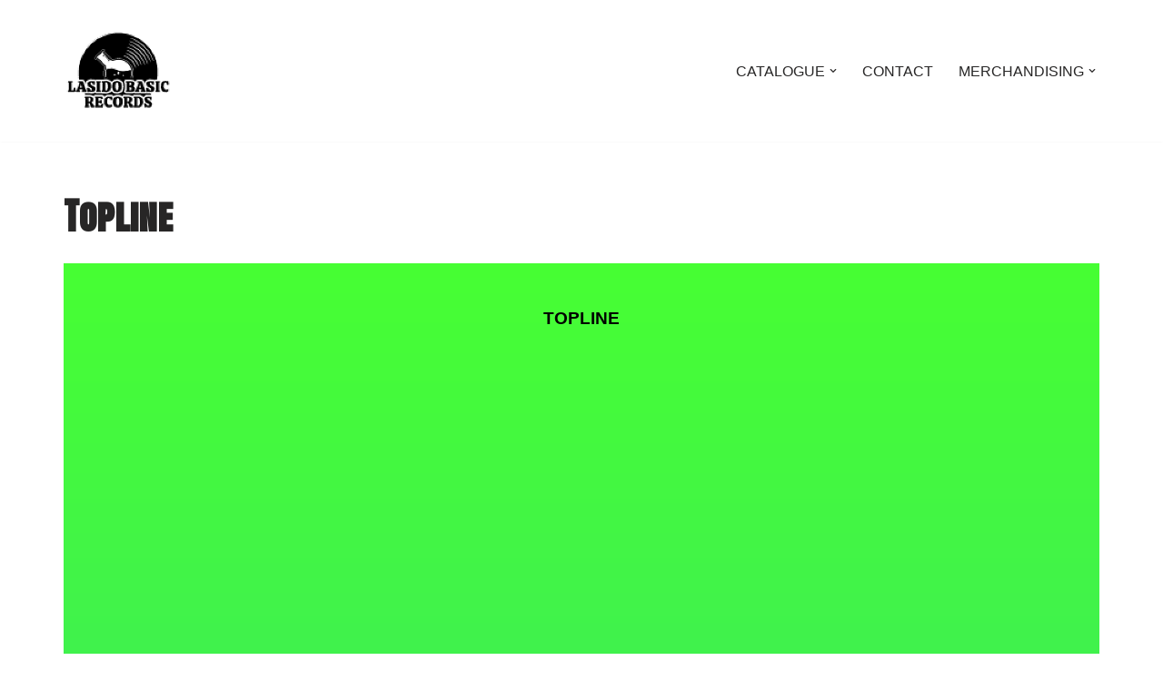

--- FILE ---
content_type: text/css
request_url: https://lasidobasicrecords.com/wp-content/cache/et/1215/et-core-unified-1768105232929.min.css
body_size: 1605
content:
.et-db #et-boc div.et_pb_section.et_pb_section_0{background-image:linear-gradient(180deg,#47ff33 0%,#29c4a9 100%)!important}.et-db #et-boc .et_pb_text_2 h1{color:#FFFFFF!important;text-align:center}.et-db #et-boc .et_pb_cta_3.et_pb_promo .et_pb_promo_button.et_pb_button{color:#FFFFFF!important;font-size:13px;background-color:#000000}.et-db #et-boc .et_pb_cta_3.et_pb_promo .et_pb_promo_button.et_pb_button:after{font-size:1.6em}body.et_button_custom_icon.et-db #page-container #et-boc .et_pb_cta_3.et_pb_promo .et_pb_promo_button.et_pb_button:after{font-size:13px}.et-db #et-boc .et_pb_cta_3.et_pb_promo .et_pb_promo_button.et_pb_button:hover:after{color:}.et-db #et-boc .et_pb_audio_0.et_pb_audio_module{background-color:#FFFFFF!important;margin-bottom:4px!important}.et-db #et-boc .et_pb_column .et_pb_audio_0 .et_pb_audio_module_content{padding-bottom:22px!important}.et-db #et-boc .et_pb_audio_1.et_pb_audio_module{background-color:#FFFFFF!important;margin-top:-11px!important;margin-bottom:-8px!important}.et-db #et-boc .et_pb_column .et_pb_audio_1 .et_pb_audio_module_content{padding-top:11px!important}.et-db #et-boc .et_pb_audio_2.et_pb_audio_module{background-color:#FFFFFF!important;margin-top:-11px!important}.et-db #et-boc .et_pb_column .et_pb_audio_2 .et_pb_audio_module_content{padding-top:11px!important}.et-db #et-boc .et_pb_row_2.et_pb_row{margin-right:auto!important;margin-bottom:1px!important;margin-left:auto!important;padding-top:4px;padding-bottom:10px}.et-db #et-boc .et_pb_text_2.et_pb_text{color:#FFFFFF!important}.et-db #et-boc .et_pb_text_2{font-size:19px;padding-top:18px!important;margin-bottom:17px!important}.et-db #et-boc .et_pb_text_3.et_pb_text{color:#000000!important}.et-db #et-boc .et_pb_cta_3.et_pb_promo p{font-size:17px;color:#d6d6d6!important}.et-db #et-boc .et_pb_text_3{text-align:center;margin-bottom:10px!important}.et-db #et-boc .et_pb_text_4.et_pb_text{color:#FFFFFF!important}.et-db #et-boc .et_pb_text_4{font-size:17px;text-align:center;margin-bottom:12px!important}.et-db #et-boc .et_pb_text_5.et_pb_text{color:#000000!important}.et-db #et-boc .et_pb_text_5{text-align:center;margin-bottom:9px!important}.et-db #et-boc .et_pb_text_6.et_pb_text{color:#FFFFFF!important}.et-db #et-boc .et_pb_text_6{font-size:17px;text-align:center;margin-bottom:20px!important}.et-db #et-boc .et_pb_row_3{background-color:rgba(0,0,0,0)}.et-db #et-boc .et_pb_row_3.et_pb_row{margin-right:auto!important;margin-bottom:-5px!important;margin-left:auto!important;padding-top:9px;padding-bottom:11px}.et-db #et-boc .et_pb_cta_4.et_pb_promo h2,.et-db #et-boc .et_pb_cta_4.et_pb_promo h1.et_pb_module_header,.et-db #et-boc .et_pb_cta_4.et_pb_promo h3.et_pb_module_header,.et-db #et-boc .et_pb_cta_4.et_pb_promo h4.et_pb_module_header,.et-db #et-boc .et_pb_cta_4.et_pb_promo h5.et_pb_module_header,.et-db #et-boc .et_pb_cta_4.et_pb_promo h6.et_pb_module_header{font-family:'Georgia',Georgia,"Times New Roman",serif!important;font-size:20px!important;line-height:1.4em!important}.et-db #et-boc .et_pb_cta_4.et_pb_promo{background-color:rgba(0,0,0,0);padding-top:0px!important;padding-bottom:155px!important;margin-top:11px!important;margin-bottom:7px!important}.et-db #et-boc .et_pb_cta_4.et_pb_promo .et_pb_promo_button.et_pb_button{color:#FFFFFF!important;font-size:22px;font-weight:300!important;background-color:#000000}.et-db #et-boc .et_pb_cta_4.et_pb_promo .et_pb_promo_button.et_pb_button:hover:after{margin-left:.3em;left:auto;margin-left:.3em;opacity:1;color:}.et-db #et-boc .et_pb_cta_3.et_pb_promo{background-color:#000000;padding-top:27px!important;padding-bottom:0px!important;margin-bottom:-2px!important}.et-db #et-boc .et_pb_cta_3.et_pb_promo h2,.et-db #et-boc .et_pb_cta_3.et_pb_promo h1.et_pb_module_header,.et-db #et-boc .et_pb_cta_3.et_pb_promo h3.et_pb_module_header,.et-db #et-boc .et_pb_cta_3.et_pb_promo h4.et_pb_module_header,.et-db #et-boc .et_pb_cta_3.et_pb_promo h5.et_pb_module_header,.et-db #et-boc .et_pb_cta_3.et_pb_promo h6.et_pb_module_header{font-size:16px!important}.et-db #et-boc .et_pb_section_0{padding-top:0px;padding-bottom:0px}.et-db #et-boc .et_pb_text_1 h1{color:#FFFFFF!important;text-align:center}.et-db #et-boc .et_pb_row_0.et_pb_row{margin-right:auto!important;margin-bottom:-5px!important;margin-left:auto!important;padding-top:0px;padding-bottom:11px}.et-db #et-boc .et_pb_text_0.et_pb_text{color:#000000!important}.et-db #et-boc .et_pb_text_0{font-size:19px;padding-bottom:19px!important;margin-top:45px!important;margin-bottom:1px!important}.et-db #et-boc .et_pb_text_0 h1{color:#000000!important;text-align:center}.et-db #et-boc .et_pb_video_0{margin-right:0px!important;margin-left:0px!important}.et-db #et-boc .et_pb_video_0 .et_pb_video_overlay_hover:hover{background-color:rgba(0,0,0,.6)}.et-db #et-boc .et_pb_cta_0.et_pb_promo h2,.et-db #et-boc .et_pb_cta_0.et_pb_promo h1.et_pb_module_header,.et-db #et-boc .et_pb_cta_0.et_pb_promo h3.et_pb_module_header,.et-db #et-boc .et_pb_cta_0.et_pb_promo h4.et_pb_module_header,.et-db #et-boc .et_pb_cta_0.et_pb_promo h5.et_pb_module_header,.et-db #et-boc .et_pb_cta_0.et_pb_promo h6.et_pb_module_header{font-family:'Georgia',Georgia,"Times New Roman",serif!important;font-size:20px!important;line-height:1.4em!important}.et-db #et-boc .et_pb_cta_0.et_pb_promo{background-color:rgba(0,0,0,0);padding-top:0px!important;padding-bottom:16px!important;margin-bottom:7px!important}.et-db #et-boc .et_pb_cta_0.et_pb_promo .et_pb_promo_button.et_pb_button{color:#FFFFFF!important;font-size:22px;font-weight:300!important;background-color:#000000}.et-db #et-boc .et_pb_cta_0.et_pb_promo .et_pb_promo_button.et_pb_button:hover:after{margin-left:.3em;left:auto;margin-left:.3em;opacity:1;color:}.et-db #et-boc .et_pb_cta_0.et_pb_promo .et_pb_promo_button.et_pb_button:after{line-height:inherit;font-size:inherit!important;margin-left:-1em;left:auto}.et-db #et-boc .et_pb_text_1.et_pb_text{color:#FFFFFF!important}.et-db #et-boc .et_pb_text_1{font-size:19px;margin-top:45px!important;margin-bottom:1px!important}.et-db #et-boc .et_pb_row_1.et_pb_row{margin-right:auto!important;margin-bottom:12px!important;margin-left:auto!important;padding-top:14px;padding-bottom:10px}.et-db #et-boc .et_pb_cta_2.et_pb_promo .et_pb_promo_button.et_pb_button:hover:after{color:}.et-db #et-boc .et_pb_cta_1.et_pb_promo h2,.et-db #et-boc .et_pb_cta_1.et_pb_promo h1.et_pb_module_header,.et-db #et-boc .et_pb_cta_1.et_pb_promo h3.et_pb_module_header,.et-db #et-boc .et_pb_cta_1.et_pb_promo h4.et_pb_module_header,.et-db #et-boc .et_pb_cta_1.et_pb_promo h5.et_pb_module_header,.et-db #et-boc .et_pb_cta_1.et_pb_promo h6.et_pb_module_header{font-size:16px!important}.et-db #et-boc .et_pb_cta_1.et_pb_promo p{font-size:17px;color:#f0f0f0!important}.et-db #et-boc .et_pb_cta_1.et_pb_promo{background-color:#000000;padding-top:27px!important;padding-bottom:0px!important;margin-bottom:-2px!important}.et-db #et-boc .et_pb_cta_1.et_pb_promo .et_pb_promo_button.et_pb_button{color:#FFFFFF!important;font-size:13px;background-color:#000000}.et-db #et-boc .et_pb_cta_1.et_pb_promo .et_pb_promo_button.et_pb_button:after{font-size:1.6em}body.et_button_custom_icon.et-db #page-container #et-boc .et_pb_cta_1.et_pb_promo .et_pb_promo_button.et_pb_button:after{font-size:13px}.et-db #et-boc .et_pb_cta_1.et_pb_promo .et_pb_promo_button.et_pb_button:hover:after{color:}.et-db #et-boc .et_pb_cta_2.et_pb_promo h2,.et-db #et-boc .et_pb_cta_2.et_pb_promo h1.et_pb_module_header,.et-db #et-boc .et_pb_cta_2.et_pb_promo h3.et_pb_module_header,.et-db #et-boc .et_pb_cta_2.et_pb_promo h4.et_pb_module_header,.et-db #et-boc .et_pb_cta_2.et_pb_promo h5.et_pb_module_header,.et-db #et-boc .et_pb_cta_2.et_pb_promo h6.et_pb_module_header{font-size:16px!important}.et-db #et-boc .et_pb_cta_2.et_pb_promo p{font-size:17px;color:#d6d6d6!important}.et-db #et-boc .et_pb_cta_2.et_pb_promo{background-color:#000000;padding-top:27px!important;padding-bottom:2px!important;margin-bottom:-2px!important}.et-db #et-boc .et_pb_cta_2.et_pb_promo .et_pb_promo_button.et_pb_button{color:#FFFFFF!important;font-size:13px;background-color:#000000}.et-db #et-boc .et_pb_cta_2.et_pb_promo .et_pb_promo_button.et_pb_button:after{font-size:1.6em}body.et_button_custom_icon.et-db #page-container #et-boc .et_pb_cta_2.et_pb_promo .et_pb_promo_button.et_pb_button:after{font-size:13px}.et-db #et-boc .et_pb_cta_4.et_pb_promo .et_pb_promo_button.et_pb_button:after{line-height:inherit;font-size:inherit!important;margin-left:-1em;left:auto}@media only screen and (max-width:980px){.et-db #et-boc .et_pb_cta_0.et_pb_promo .et_pb_promo_button.et_pb_button{padding-left:1em;padding-right:1em}.et-db #et-boc .et_pb_cta_2.et_pb_promo .et_pb_promo_button.et_pb_button:hover:after{opacity:1}.et-db #et-boc .et_pb_cta_4.et_pb_promo .et_pb_promo_button.et_pb_button:before{display:none}.et-db #et-boc .et_pb_cta_4.et_pb_promo .et_pb_promo_button.et_pb_button:after{line-height:inherit;font-size:inherit!important;margin-left:-1em;left:auto;display:inline-block;opacity:0;content:attr(data-icon);font-family:"ETmodules"!important}.et-db #et-boc .et_pb_cta_4.et_pb_promo .et_pb_promo_button.et_pb_button:hover{padding-left:0.7em;padding-right:2em}.et-db #et-boc .et_pb_cta_4.et_pb_promo .et_pb_promo_button.et_pb_button{padding-left:1em;padding-right:1em}.et-db #et-boc .et_pb_cta_3.et_pb_promo .et_pb_promo_button.et_pb_button:hover:after{opacity:1}.et-db #et-boc .et_pb_cta_3.et_pb_promo .et_pb_promo_button.et_pb_button:after{display:inline-block;opacity:0}.et-db #et-boc .et_pb_cta_3.et_pb_promo .et_pb_promo_button.et_pb_button:hover{padding-left:0.7em;padding-right:2em}.et-db #et-boc .et_pb_cta_3.et_pb_promo .et_pb_promo_button.et_pb_button{padding-left:1em;padding-right:1em}.et-db #et-boc .et_pb_cta_2.et_pb_promo .et_pb_promo_button.et_pb_button:after{display:inline-block;opacity:0}.et-db #et-boc .et_pb_cta_0.et_pb_promo .et_pb_promo_button.et_pb_button:hover{padding-left:0.7em;padding-right:2em}.et-db #et-boc .et_pb_cta_2.et_pb_promo .et_pb_promo_button.et_pb_button:hover{padding-left:0.7em;padding-right:2em}.et-db #et-boc .et_pb_cta_2.et_pb_promo .et_pb_promo_button.et_pb_button{padding-left:1em;padding-right:1em}.et-db #et-boc .et_pb_cta_1.et_pb_promo .et_pb_promo_button.et_pb_button:hover:after{opacity:1}.et-db #et-boc .et_pb_cta_1.et_pb_promo .et_pb_promo_button.et_pb_button:after{display:inline-block;opacity:0}.et-db #et-boc .et_pb_cta_1.et_pb_promo .et_pb_promo_button.et_pb_button:hover{padding-left:0.7em;padding-right:2em}.et-db #et-boc .et_pb_cta_1.et_pb_promo .et_pb_promo_button.et_pb_button{padding-left:1em;padding-right:1em}.et-db #et-boc .et_pb_cta_0.et_pb_promo .et_pb_promo_button.et_pb_button:hover:after{margin-left:.3em;left:auto;margin-left:.3em;opacity:1}.et-db #et-boc .et_pb_cta_0.et_pb_promo .et_pb_promo_button.et_pb_button:before{display:none}.et-db #et-boc .et_pb_cta_0.et_pb_promo .et_pb_promo_button.et_pb_button:after{line-height:inherit;font-size:inherit!important;margin-left:-1em;left:auto;display:inline-block;opacity:0;content:attr(data-icon);font-family:"ETmodules"!important}.et-db #et-boc .et_pb_cta_4.et_pb_promo .et_pb_promo_button.et_pb_button:hover:after{margin-left:.3em;left:auto;margin-left:.3em;opacity:1}}@media only screen and (max-width:767px){.et-db #et-boc .et_pb_cta_0.et_pb_promo h2,.et-db #et-boc .et_pb_cta_0.et_pb_promo h1.et_pb_module_header,.et-db #et-boc .et_pb_cta_0.et_pb_promo h3.et_pb_module_header,.et-db #et-boc .et_pb_cta_0.et_pb_promo h4.et_pb_module_header,.et-db #et-boc .et_pb_cta_0.et_pb_promo h5.et_pb_module_header,.et-db #et-boc .et_pb_cta_0.et_pb_promo h6.et_pb_module_header{font-size:16px!important}.et-db #et-boc .et_pb_cta_2.et_pb_promo .et_pb_promo_button.et_pb_button:after{display:inline-block;opacity:0}.et-db #et-boc .et_pb_cta_4.et_pb_promo .et_pb_promo_button.et_pb_button:before{display:none}.et-db #et-boc .et_pb_cta_4.et_pb_promo .et_pb_promo_button.et_pb_button:after{line-height:inherit;font-size:inherit!important;margin-left:-1em;left:auto;display:inline-block;opacity:0;content:attr(data-icon);font-family:"ETmodules"!important}.et-db #et-boc .et_pb_cta_4.et_pb_promo .et_pb_promo_button.et_pb_button:hover{padding-left:0.7em;padding-right:2em}.et-db #et-boc .et_pb_cta_4.et_pb_promo .et_pb_promo_button.et_pb_button{padding-left:1em;padding-right:1em}.et-db #et-boc .et_pb_cta_3.et_pb_promo .et_pb_promo_button.et_pb_button:hover:after{opacity:1}.et-db #et-boc .et_pb_cta_3.et_pb_promo .et_pb_promo_button.et_pb_button:after{display:inline-block;opacity:0}.et-db #et-boc .et_pb_cta_3.et_pb_promo .et_pb_promo_button.et_pb_button:hover{padding-left:0.7em;padding-right:2em}.et-db #et-boc .et_pb_cta_3.et_pb_promo .et_pb_promo_button.et_pb_button{padding-left:1em;padding-right:1em}.et-db #et-boc .et_pb_cta_2.et_pb_promo .et_pb_promo_button.et_pb_button:hover:after{opacity:1}.et-db #et-boc .et_pb_cta_2.et_pb_promo .et_pb_promo_button.et_pb_button:hover{padding-left:0.7em;padding-right:2em}.et-db #et-boc .et_pb_cta_0.et_pb_promo .et_pb_promo_button.et_pb_button{padding-left:1em;padding-right:1em}.et-db #et-boc .et_pb_cta_2.et_pb_promo .et_pb_promo_button.et_pb_button{padding-left:1em;padding-right:1em}.et-db #et-boc .et_pb_cta_1.et_pb_promo .et_pb_promo_button.et_pb_button:hover:after{opacity:1}.et-db #et-boc .et_pb_cta_1.et_pb_promo .et_pb_promo_button.et_pb_button:after{display:inline-block;opacity:0}.et-db #et-boc .et_pb_cta_1.et_pb_promo .et_pb_promo_button.et_pb_button:hover{padding-left:0.7em;padding-right:2em}.et-db #et-boc .et_pb_cta_1.et_pb_promo .et_pb_promo_button.et_pb_button{padding-left:1em;padding-right:1em}.et-db #et-boc .et_pb_cta_0.et_pb_promo .et_pb_promo_button.et_pb_button:hover:after{margin-left:.3em;left:auto;margin-left:.3em;opacity:1}.et-db #et-boc .et_pb_cta_0.et_pb_promo .et_pb_promo_button.et_pb_button:before{display:none}.et-db #et-boc .et_pb_cta_0.et_pb_promo .et_pb_promo_button.et_pb_button:after{line-height:inherit;font-size:inherit!important;margin-left:-1em;left:auto;display:inline-block;opacity:0;content:attr(data-icon);font-family:"ETmodules"!important}.et-db #et-boc .et_pb_cta_0.et_pb_promo .et_pb_promo_button.et_pb_button:hover{padding-left:0.7em;padding-right:2em}.et-db #et-boc .et_pb_cta_4.et_pb_promo .et_pb_promo_button.et_pb_button:hover:after{margin-left:.3em;left:auto;margin-left:.3em;opacity:1}}